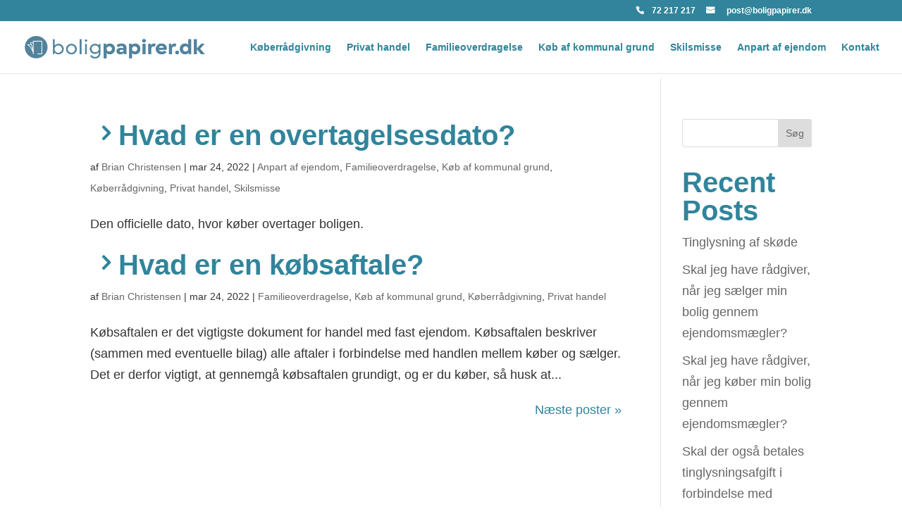

--- FILE ---
content_type: text/css
request_url: https://boligpapirer.dk/wp-content/et-cache/taxonomy/category/14/et-divi-dynamic-tb-17-late.css
body_size: 28
content:
@font-face{font-family:ETmodules;font-display:block;src:url(//boligpapirer.dk/wp-content/themes/Divi/core/admin/fonts/modules/all/modules.eot);src:url(//boligpapirer.dk/wp-content/themes/Divi/core/admin/fonts/modules/all/modules.eot?#iefix) format("embedded-opentype"),url(//boligpapirer.dk/wp-content/themes/Divi/core/admin/fonts/modules/all/modules.woff) format("woff"),url(//boligpapirer.dk/wp-content/themes/Divi/core/admin/fonts/modules/all/modules.ttf) format("truetype"),url(//boligpapirer.dk/wp-content/themes/Divi/core/admin/fonts/modules/all/modules.svg#ETmodules) format("svg");font-weight:400;font-style:normal}